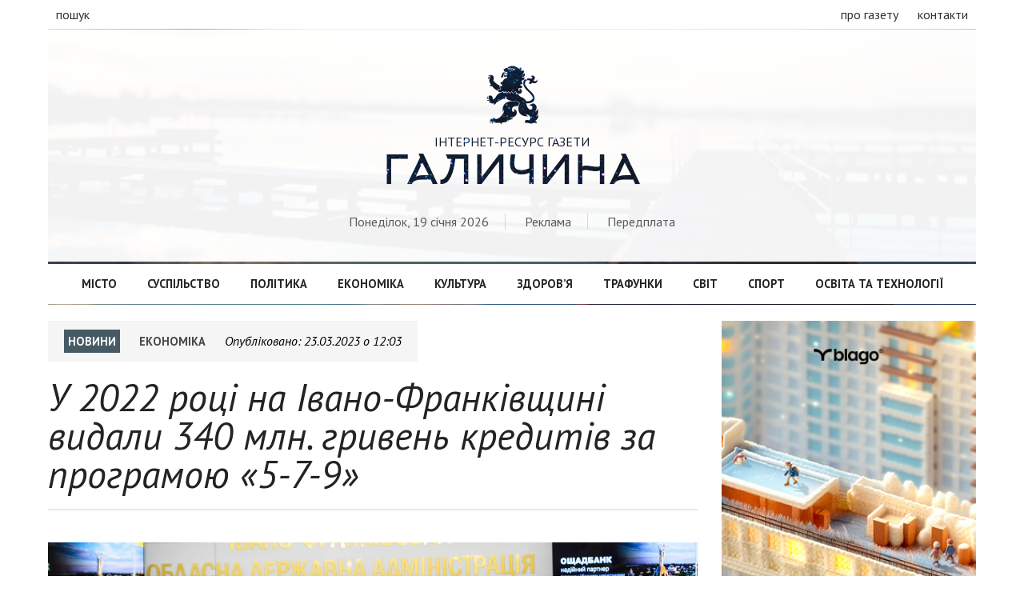

--- FILE ---
content_type: text/html; charset=UTF-8
request_url: https://galychyna.if.ua/2023/03/23/u-2022-rotsi-na-ivano-frankivshhini-vidali-340-mln-griven-kreditiv-za-programoyu-5-7-9/
body_size: 5107
content:
<!doctype html>
<html>
<head>
<meta charset="utf-8">
<title>У 2022 році на Івано-Франківщині видали 340 млн. гривень кредитів за програмою «5-7-9» - Галичина</title>
<meta property="og:title" content="У 2022 році на Івано-Франківщині видали 340 млн. гривень кредитів за програмою «5-7-9» - Галичина">
<meta property="og:image" content="">
<meta property="og:description" content="">
<meta name="description" content="">
<meta name="keywords" content="">
<link rel="image_src" href="" type="image/png">
<link rel="copyright" href="//galychyna.if.ua/copyright">
<meta charset="utf-8">
<meta name="viewport" content="width=device-width">

<meta property="fb:app_id" content="2067786656875082" />

<script type="text/javascript" src="https://galychyna.if.ua/wp-content/themes/galychyna/js/jquery-2.1.4.min.js"></script>
<link rel="stylesheet" href="https://galychyna.if.ua/wp-content/themes/galychyna/style.css">

</head>

<body>
<div id="fb-root"></div>


<!-- Global site tag (gtag.js) - Google Analytics -->
<script async src="https://www.googletagmanager.com/gtag/js?id=UA-54199852-7"></script>
<script>
  window.dataLayer = window.dataLayer || [];
  function gtag(){dataLayer.push(arguments);}
  gtag('js', new Date());

  gtag('config', 'UA-54199852-7');
</script>




<div id="fixed-header">
	<div class="container">
        <a href="https://galychyna.if.ua/" class="logo"><h1 class="logo">Галичина</h1></a>
        <nav class="fixed-navigation">
        	<a href="https://galychyna.if.ua/category/misto/">Місто</a>
        	<a href="https://galychyna.if.ua/category/suspilstvo/">Суспільство</a>
        	<a href="https://galychyna.if.ua/category/politika/">Політика</a>
            <a href="https://galychyna.if.ua/category/ekonomika/">Економіка</a>
        	<a href="https://galychyna.if.ua/category/kultura/">Культура</a>
        	<a href="https://galychyna.if.ua/category/zdorovya/">Здоров’я</a>
            <a href="https://galychyna.if.ua/category/trafunki/">Трафунки</a>
        	<a href="https://galychyna.if.ua/category/svit/">Світ</a>
            <a href="https://galychyna.if.ua/category/sport/">Спорт</a>
        	<a href="https://galychyna.if.ua/category/tehnologii/">Освіта та технології</a>
        </nav>
	</div>
</div>
<header class="not-loaded">
	<div class="container">
    	<div class="top-header">
            <div class="white-bg">
                <div class="left">
                    <!--<a class="sections">рубрики</a>-->
                    <a class="search">пошук</a>
                </div>
                <div class="right">
                    <a href="https://galychyna.if.ua/about/">про газету</a>
                    <a href="https://galychyna.if.ua/contacts/">контакти</a>
                </div>
            </div>
        </div>
        
        <div class="main-header">
        	<div class="white-bg">
                <h1 id="logo">
                	<a href="https://galychyna.if.ua/">
                        <div class="img">&#xe000;</div>
                        <!--  -->
                        <span>Інтернет-ресурс газети</span>
                        <div class="logo">Галичина</div>
                    </a>                    
                </h1>
                <div class="site-search">
                	<form action="https://galychyna.if.ua/">
                   		
                    	<input type="text" name="s" placeholder="Надрукуйте що вас цікавить">
                        <button type="submit">Шукати</button>
                    </form>
                </div>
                <div class="header-sub-info">
                    <span>Понеділок, 19 січня 2026</span>
                    
                    <span><a href="https://galychyna.if.ua/ads/">Реклама</a></span>
                    <span><a href="https://galychyna.if.ua/subscription/">Передплата</a></span>
                </div>
            </div>
        </div>
        
        <nav class="header-navigation">
            <div class="white-bg">
        	<a href="https://galychyna.if.ua/category/misto/">Місто</a>
        	<a href="https://galychyna.if.ua/category/suspilstvo/">Суспільство</a>
        	<a href="https://galychyna.if.ua/category/politika/">Політика</a>
            <a href="https://galychyna.if.ua/category/ekonomika/">Економіка</a>
        	<a href="https://galychyna.if.ua/category/kultura/">Культура</a>
        	<a href="https://galychyna.if.ua/category/zdorovya/">Здоров’я</a>
            <a href="https://galychyna.if.ua/category/trafunki/">Трафунки</a>
        	<a href="https://galychyna.if.ua/category/svit/">Світ</a>
            <a href="https://galychyna.if.ua/category/sport/">Спорт</a>
        	<a href="https://galychyna.if.ua/category/tehnologii/">Освіта та технології</a>
            </div>
        </nav>
    </div>
</header><section id="single-page">
	<div class="container">
		<div class="articles-container">
        	<article>
                <div id="start-page"></div>
                <div class="post-info">
                    <a href="#" class="section news-section">Новини</a>
                    
    						<a href="https://galychyna.if.ua/category/ekonomika/" rel="tag">Економіка</a>                    <span class="date-time">Опубліковано: <i>23.03.2023 о 12:03</i></span>
                </div>
                
                <div class="post-header">
                    <h1 class="title">У 2022 році на Івано-Франківщині видали 340 млн. гривень кредитів за програмою «5-7-9»</h1>
                </div>
                
                
    <div class="post-content"><img src="https://galychyna.if.ua/wp-content/uploads/2023/03/oshhadbank-onishhuk.jpg" alt="" width="1114" height="857" class="alignnone size-full wp-image-93145" />
<p class="mainparagraph">Івано-Франківська ОВА та Ощадбанк підписали меморандум про співпрацю.</p>

<blockquote><div>«Ощадбанк відрекомендував себе як надійний партнер. Доказом реальної підтримки бізнесу є кредитна програма «5-7-9». 💸За минулий рік за цією програмою у нашій області банк видав 153 кредити на понад  340 млн грн. Цьогоріч вже 45 підприємств отримали доступні кредити на майже 60 млн грн. Понад 10 млн підтримки отримали релоковані підприємства. Підписаний меморандум надасть нашим підприємцям доступ до низки грантових програм. Вони дадуть можливість отримати кошти для підтримки та розвитку бізнесу, а також можливість реалізувати бізнес ідеї та наважитися на запровадження власної справи», - повідомила голова Івано-Франківської ОВА Світлана Онищук.</div></blockquote>

<p><strong>Приєднуйтесь до нашого каналу в <a href="https://t.me/galychynanews">Телеграмі</a> та сторінки у <a href="https://www.facebook.com/GazetaGalicina">Фейсбуці</a>, щоб дізнаватись про найважливіші новини.</strong></p></div>                
                <div class="social-share">
                    <span>Сподобалась публікація?</span>
                    <a target="_blank" href="viber://forward?text=https://galychyna.if.ua/2023/03/23/u-2022-rotsi-na-ivano-frankivshhini-vidali-340-mln-griven-kreditiv-za-programoyu-5-7-9/">Надіслати у Viber</a>
                    <a target="_blank" href="tg://msg_url?url=https://galychyna.if.ua/2023/03/23/u-2022-rotsi-na-ivano-frankivshhini-vidali-340-mln-griven-kreditiv-za-programoyu-5-7-9/">Надіслати в Telegram</a>
                    <a target="_blank" href="https://www.facebook.com/sharer/sharer.php?u=https://galychyna.if.ua/2023/03/23/u-2022-rotsi-na-ivano-frankivshhini-vidali-340-mln-griven-kreditiv-za-programoyu-5-7-9/">Поширити на Facebook</a>
                </div>
                
                <div class="fb-comments" data-href="https://galychyna.if.ua/2023/03/23/u-2022-rotsi-na-ivano-frankivshhini-vidali-340-mln-griven-kreditiv-za-programoyu-5-7-9/" data-numposts="50"></div>
            </article>
        </div>
        <div class="sidebar">
       		<div class="blagodeveloper">
    <a href="https://blagodeveloper.com/projects/?utm_source=zmi&utm_medium=galychyna&utm_campaign=winter_dim" target="_blank">
        <img src="https://galychyna.if.ua/wp-content/themes/galychyna/image/2026/16012026.jpg" style="width:100%; height:auto; margin-bottom:15px;" alt="купити квартиру івано франківськ">
    </a>
</div>              
				<div class="news-timeline">
                	<h1 class="news-title">Останні новини</h1>
		<article>
                	<span class="time">10:03</span>
                    <h1 class="title"><a href="https://galychyna.if.ua/2026/01/18/v-ivano-frankivsku-goriv-komp-yuterniy-klas-u-litseyi/">В Івано-Франківську горів комп’ютерний клас у ліцеї</a></h1>
		</article>
		<article>
                	<span class="time">09:54</span>
                    <h1 class="title"><a href="https://galychyna.if.ua/2026/01/18/v-ivano-frankivskomu-rayoni-gorilo-smittyezvalishhe/">В Івано-Франківському районі горіло сміттєзвалище</a></h1>
		</article>
		<article>
                	<span class="time">09:51</span>
                    <h1 class="title"><a href="https://galychyna.if.ua/2026/01/18/na-ivano-frankivshhini-dvoye-lyudey-otruyilis-chadnim-gazom/">На Івано-Франківщині двоє людей отруїлись чадним газом</a></h1>
		</article>
		<article>
                	<span class="time">09:49</span>
                    <h1 class="title"><a href="https://galychyna.if.ua/2026/01/18/18-sichnya-na-ivano-frankivshhini-zastosuyut-grafiki-vidklyuchen-svitla/">18 січня на Івано-Франківщині застосують графіки відключень світла</a></h1>
		</article>
		<article>
                	<span class="time">12:06</span>
                    <h1 class="title"><a href="https://galychyna.if.ua/2026/01/17/ryatuvalniki-dopomogli-turistu-yakomu-stalo-zle-pid-chas-spusku-z-goverli/">Рятувальники допомогли туристу, якому стало зле під час спуску з Говерли</a></h1>
		</article>
		<article>
                	<span class="time">12:04</span>
                    <h1 class="title"><a href="https://galychyna.if.ua/2026/01/17/na-kosivshhini-batko-ta-sin-otruyilis-chadnim-gazom/">На Косівщині батько та син отруїлись чадним газом</a></h1>
		</article>
		<article>
                	<span class="time">11:57</span>
                    <h1 class="title"><a href="https://galychyna.if.ua/2026/01/17/pomer-prikarpatskiy-viyskovosluzhbovets-ivan-lesiv/">Помер прикарпатський військовослужбовець Іван Лесів</a></h1>
		</article>
		<article>
                	<span class="time">11:41</span>
                    <h1 class="title"><a href="https://galychyna.if.ua/2026/01/17/na-ivano-frankivshhini-cherez-moroz-ogolosili-dodatkovi-kanikuli-u-shkolah/">На Івано-Франківщині через мороз оголосили додаткові канікули у школах</a></h1>
		</article>
		<article>
                	<span class="time">11:02</span>
                    <h1 class="title"><a href="https://galychyna.if.ua/2026/01/17/pomer-prikarpatskiy-viyskovosluzhbovets-roman-sokivka/">Помер прикарпатський військовослужбовець Роман Соківка</a></h1>
		</article>
		<article>
                	<span class="time">10:57</span>
                    <h1 class="title"><a href="https://galychyna.if.ua/2026/01/17/pomer-prikarpatskiy-viyskovosluzhbovets-roman-tsizhovskiy/">Помер прикарпатський військовослужбовець Роман Ціжовський</a></h1>
		</article>
</div>
	<div class="fb-page" data-href="https://www.facebook.com/GazetaGalicina" data-tabs="" data-small-header="false" data-adapt-container-width="true" data-hide-cover="false" data-show-facepile="false"><blockquote cite="https://www.facebook.com/GazetaGalicina" class="fb-xfbml-parse-ignore"><a href="https://www.facebook.com/GazetaGalicina">Газета &quot;Галичина&quot;</a></blockquote></div>				<div class="authors-timeline">
                	<h1 class="authors-title">Вибір редакції</h1>
                    <article>
                        <div class="post-content">
                            <div class="post-header">
                            	<div class="post-cover" style="background-image:url('https://galychyna.if.ua/wp-content/uploads/2026/01/8728263f-f884-4497-89be-9fe1b9121c22.jpg')"></div>
                                <h1 class="title"><a href="https://galychyna.if.ua/analytic/mova-yak-zbroya-ukrayinskiy-front-bez-okopiv/">Мова як зброя: український фронт без окопів</a></h1>
                            </div>
                            <div class="post-excerpt">Верховна Рада ухвалила постанову про посилення ролі української мови в утвердженні Української держави. В умовах війни, яку Росія веде не [&hellip;]</div>                        </div>
                    </article>

       
	</div>
	</div>
</section>

<script type="text/javascript">
$(".fb-comments").attr("data-width", $(".fb-comments").parent().width());

$(".post-content img").each(function(){
var alt_var = $(this).attr('alt');
if (alt_var !== '') {
	console.log($(this));
	$(this).before('<div class="altimg">'+$(this).prop('outerHTML')+'<div class="alt">'+alt_var+'</div></div>');
	$(this).hide();
}
});

$(window).on('resize', function () {
	resizeiframe();
});

function resizeiframe() {
	var src = $('.fb-comments iframe').attr('src').split('width='),
		width = $(".fb-comments").parent().width();
	$('.fb-comments iframe').attr('src', src[0] + 'width=' + width);
}
</script>
<footer>
    <div class="container">
        <nav class="footer-navigation">
            <div class="white-bg">
        	<a href="https://galychyna.if.ua/category/misto/">Місто</a>
        	<a href="https://galychyna.if.ua/category/suspilstvo/">Суспільство</a>
        	<a href="https://galychyna.if.ua/category/politika/">Політика</a>
            <a href="https://galychyna.if.ua/category/ekonomika/">Економіка</a>
        	<a href="https://galychyna.if.ua/category/kultura/">Культура</a>
        	<a href="https://galychyna.if.ua/category/zdorovya/">Здоров’я</a>
            <a href="https://galychyna.if.ua/category/trafunki/">Трафунки</a>
        	<a href="https://galychyna.if.ua/category/svit/">Світ</a>
            <a href="https://galychyna.if.ua/category/sport/">Спорт</a>
        	<a href="https://galychyna.if.ua/category/tehnologii/">Освіта та технології</a>
            </div>
        </nav>
        <div class="footer-information">
        	<div class="left">
				<a href="https://galychyna.if.ua/" class="logo"><h1 class="logo">Галичина</h1></a>

            </div>
            
            <nav class="right">
            	<a href="https://galychyna.if.ua/politika-konfidentsiynosti/">Політика конфіденційності</a>
                <a href="https://galychyna.if.ua/pravila-vikoristannya-materialiv-saytu-ta-gazeti-galichina/">Правила</a>
            </div>
            
        </div>
    </div>
</footer>
</body>
</html>
<script type="text/javascript">
$(window).scroll(function() {
    if ($(this).scrollTop() >= 300) {
        $('div#fixed-header').show();
    } else {
		$('div#fixed-header').hide();
	}
});

$('header div.top-header a.search').click(function(){
	$('header div.main-header div.site-search').slideToggle('fast');
});

$( document ).ready(function() {
    setTimeout(function(){
		$('header').removeClass('not-loaded').addClass('loaded');
	 }, 1100);

	$("a.preload").click(function(event){
		event.preventDefault();
		linkLocation = this.href;
		$("header").removeClass('loaded').addClass('not-loaded');
		setTimeout(function(){
			window.location = linkLocation;	
		}, 1100);
	});
});

(function(d, s, id) {
  var js, fjs = d.getElementsByTagName(s)[0];
  if (d.getElementById(id)) return;
  js = d.createElement(s); js.id = id;
  js.src = 'https://connect.facebook.net/uk_UA/sdk.js#xfbml=1&version=v3.1&appId=2067786656875082&autoLogAppEvents=1';
  fjs.parentNode.insertBefore(js, fjs);
}(document, 'script', 'facebook-jssdk'));

</script>